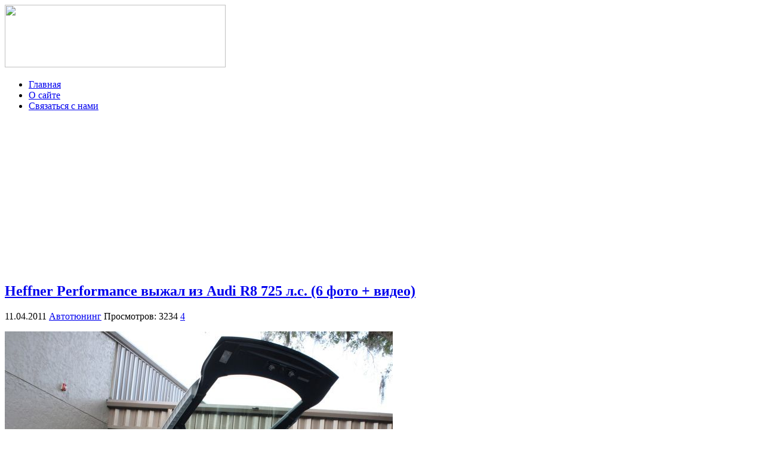

--- FILE ---
content_type: text/html; charset=utf-8
request_url: https://autozoo.ru/?p=35483
body_size: 24703
content:

<!DOCTYPE html>
<html xmlns="http://www.w3.org/1999/xhtml">
<head>
	<meta http-equiv="Content-Type" content="text/html; charset=utf-8" />
	<title>Heffner Performance выжал из Audi R8 725 л.с. (6 фото + видео) | Autozoo.ru - Блог об автомобилях</title>
	<link rel="stylesheet" href="https://autozoo.ru/wp-content/themes/autozoo/style.css" type="text/css" />
	
	<link rel="icon" href="https://autozoo.ru/wp-content/themes/autozoo/images/favicon.ico" type="image/x-icon" />
	<link rel="shortcut icon" href="https://autozoo.ru/wp-content/themes/autozoo/images/favicon.ico" type="image/x-icon" />

	<!--[if IE]><script src="https://html5shiv.googlecode.com/svn/trunk/html5.js"></script><![endif]-->
	<script src="https://ajax.googleapis.com/ajax/libs/jquery/1.4.2/jquery.min.js" type="text/javascript" charset="utf-8"></script>
    <script src="https://autozoo.ru/wp-content/themes/autozoo/js/jquery.uniform.js" type="text/javascript" charset="utf-8"></script>
    <script type="text/javascript" charset="utf-8">
      $(function(){
        $("input, textarea, select, button").uniform();
      });
    </script>
	
				<link rel="alternate" type="application/rss+xml" title="Autozoo.ru - Блог об автомобилях &raquo; Лента комментариев к &laquo;Heffner Performance выжал из Audi R8 725 л.с. (6 фото + видео)&raquo;" href="https://autozoo.ru/?feed=rss2&#038;p=35483" />
<script type='text/javascript' src='https://autozoo.ru/wp-content/plugins/vipers-video-quicktags/resources/qtobject.js?ver=1.0.2'></script>
<script type='text/javascript' src='https://autozoo.ru/wp-includes/js/comment-reply.min.js?ver=3.5'></script>
<link rel='prev' title='Класс! Раллийный джип на двух колесах (+ видео)' href='https://autozoo.ru/?p=35477' />
<link rel='next' title='Schmidt Revolution доработал Nissan 370Z Coupe (5 фото)' href='https://autozoo.ru/?p=35554' />

<script type="text/javascript" src="https://autozoo.ru/flv-embed/swfobject.js"></script>

<!-- All in One SEO Pack 2.0.3.1 by Michael Torbert of Semper Fi Web Design[139,251] -->
<meta name="description" content="Найдется не так много людей, которых не устраивает мощность 5.2-литрового FSI двигателя Audi R8. Этот V10 агрегат в стоковой комплектации с легкостью выдае" />

<meta name="keywords" content="автотюнинг" />

<link rel="canonical" href="https://autozoo.ru/?p=35483" />
<!-- /all in one seo pack -->
<!-- Vipers Video Quicktags v6.4.5 | http://www.viper007bond.com/wordpress-plugins/vipers-video-quicktags/ -->
<style type="text/css">
.vvqbox { display: block; max-width: 100%; visibility: visible !important; margin: 10px auto; } .vvqbox img { max-width: 100%; height: 100%; } .vvqbox object { max-width: 100%; } 
</style>
<script type="text/javascript">
// <![CDATA[
	var vvqflashvars = {};
	var vvqparams = { wmode: "opaque", allowfullscreen: "true", allowscriptaccess: "always" };
	var vvqattributes = {};
	var vvqexpressinstall = "https://autozoo.ru/wp-content/plugins/vipers-video-quicktags/resources/expressinstall.swf";
// ]]>
</script>
<script type="text/javascript" src="//vk.com/js/api/openapi.js?68"></script>

<script type="text/javascript">
  VK.init({apiId: 2346811, onlyWidgets: true});
</script>
<meta name="google-site-verification" content="R_-nrAjbv_4GXKdQLgvnc-kK2JCnALUzUr9BoDlvAhE" />
</head>
<body>
<div id="topbody">
<div id="wrapper">

<header id="header">
		<div id="logo"><a href="https://autozoo.ru"><img src="https://autozoo.ru/wp-content/themes/autozoo/images/logo.gif" width="370" height="105" /></a></div>
        
        <div id="link">
        <a onMouseOver='home.src="https://autozoo.ru/wp-content/themes/autozoo/images/home-hov.gif"' onMouseOut='home.src="https://autozoo.ru/wp-content/themes/autozoo/images/home.gif"' href="https://autozoo.ru"></a>
        </div>
	
		<div class="menu-main-container"><ul id="menu-main" class="menu"><li id="menu-item-44999" class="menu-item menu-item-type-custom menu-item-object-custom menu-item-44999"><a href="http://autozoo.ru/">Главная</a></li>
<li id="menu-item-36464" class="menu-item menu-item-type-post_type menu-item-object-page menu-item-36464"><a href="https://autozoo.ru/?page_id=2">О сайте</a></li>
<li id="menu-item-36463" class="menu-item menu-item-type-post_type menu-item-object-page menu-item-36463"><a href="https://autozoo.ru/?page_id=4">Связаться с нами</a></li>
</ul></div>                                 		 

          <div id="top-posts">
             <div class="banner">
                  <iframe width="297" height="248" src="https://autozoo.ru/wp-content/themes/autozoo/head.html" frameborder="0" scrolling="no" ></iframe></div>

       <!-- Лучшие посты за неделю -->
        	        
       <!-- /Лучшие посты за неделю -->
       </div>

              </header>
                  <!-- #header-->

<section id="middle">

		<div id="container">
			<div id="content">
			
						
						
			<div class="post">
			
                <h2><a href="https://autozoo.ru/?p=35483">Heffner Performance выжал из Audi R8 725 л.с. (6 фото + видео)</a></h2>
                <div class="detalis">
                <span class="date">11.04.2011</span>
                <span class="cat"><a href="https://autozoo.ru/?cat=1701" title="Просмотреть все записи в рубрике &laquo;Автотюнинг&raquo;" rel="category">Автотюнинг</a></span>
                <span class="view">Просмотров: 3234</span>
                <span class="com"> <a href="https://autozoo.ru/?p=35483#comments" title="Прокомментировать запись &laquo;Heffner Performance выжал из Audi R8 725 л.с. (6 фото + видео)&raquo;">4</a></span>
                </div>
              
				<p><img src="http://autozoo.ru/wp-content/uploads/2011/04/heffner-audi-r8-twin-turbo-1.jpg" alt="" title="heffner-audi-r8-twin-turbo-1" width="650" height="442" class="alignnone size-full wp-image-35484" /></a></p>
<p>Найдется не так много людей, которых не устраивает мощность 5.2-литрового FSI двигателя <strong>Audi</strong> R8. Этот V10 агрегат в стоковой комплектации с легкостью выдает 525 л.с. и разгоняет эту красавицу до сотни за 4.1 секунды. Но ребятам из Heffner Performance этого показалось мало, и они установили два дополнительных турбонагнетателя. После настройки новых турбин, ЧИП-тюнинга, замены выхлопной системы и фильтров, эта R8 V10 стала выдавать мощность в 725 л.с.! Смотрим далее</p>
<p><span id="more-35483"></span></p>
<p><iframe title="YouTube video player" width="640" height="390" src="http://www.youtube.com/embed/odIMWj0n2PU" frameborder="0" allowfullscreen></iframe></p>
<p><img src="http://autozoo.ru/wp-content/uploads/2011/04/heffner-audi-r8-twin-turbo-2.jpg" alt="" title="heffner-audi-r8-twin-turbo-1" width="650" height="359" class="alignnone size-full wp-image-35484" /></a></p>
<p><img src="http://autozoo.ru/wp-content/uploads/2011/04/heffner-audi-r8-twin-turbo-3.jpg" alt="" title="heffner-audi-r8-twin-turbo-1" width="650" height="433" class="alignnone size-full wp-image-35484" /></a></p>
<p><img src="http://autozoo.ru/wp-content/uploads/2011/04/heffner-audi-r8-twin-turbo-4.jpg" alt="" title="heffner-audi-r8-twin-turbo-1" width="650" height="433" class="alignnone size-full wp-image-35484" /></a></p>
<p><img src="http://autozoo.ru/wp-content/uploads/2011/04/heffner-audi-r8-twin-turbo-5.jpg" alt="" title="heffner-audi-r8-twin-turbo-1" width="650" height="433" class="alignnone size-full wp-image-35484" /></a></p>
<p><img src="http://autozoo.ru/wp-content/uploads/2011/04/heffner-audi-r8-twin-turbo-6.jpg" alt="" title="heffner-audi-r8-twin-turbo-1" width="650" height="433" class="alignnone size-full wp-image-35484" /></a></p>

            </div><!-- #post-->

		<!--noindex-->
<div class="share">
        <table width="100%" border="0">
		<tr>		    
            <td><div class='wpfblike' style='height: 24px;'><fb:like href='https://autozoo.ru/?p=35483' layout='button_count' show_faces='true' width='80' action='like' colorscheme='light' send='false'></fb:like></div></td>
			<td><a rel="nofollow" href="https://twitter.com/share" data-url="https://autozoo.ru/?p=35483" counturl="https://autozoo.ru/?p=35483" class="twitter-share-button" data-text="Heffner Performance выжал из Audi R8 725 л.с. (6 фото + видео)" data-lang="ru" >Твитнуть</a></td>
			<script>!function(d,s,id){var js,fjs=d.getElementsByTagName(s)[0];if(!d.getElementById(id)){js=d.createElement(s);js.id=id;js.src="//platform.twitter.com/widgets.js";fjs.parentNode.insertBefore(js,fjs);}}(document,"script","twitter-wjs");</script>
			<td><div class="g-plusone" data-size="medium" data-href="https://autozoo.ru/?p=35483"></div></td>
			<td><div id="vk_like"></div><script type="text/javascript">VK.Widgets.Like("vk_like", {type: "button", height: 18});</script></td>
			<td></td>
		</tr>
		</table>    
</div><!-- .share-->
<iframe width="640" height="200" src="https://autozoo.ru/wp-content/themes/autozoo/bottom.html" frameborder="0" scrolling="no" ></iframe>

<div id="relpost">
<div class='yarpp-related'>
 <h2 class="title"><span>Похожие записи</span></h2>


	
	



<div class='relatepost'>

<div class="thmb">
        
       
       <a href="https://autozoo.ru/?p=13484"> </a> 
       </div>		

<br />
<a href="https://autozoo.ru/?p=13484">Golf GTI Performance ломает стереотипы (7 фото)</a>
</div>




	
	



<div class='relatepost'>

<div class="thmb">
        
       
       <a href="https://autozoo.ru/?p=15480"> </a> 
       </div>		

<br />
<a href="https://autozoo.ru/?p=15480">Тюнер Hartge выжал и &#171;копейки&#187; BMW 350 л.с. (8 фото)</a>
</div>




	
	



<div class='relatepost'>

<div class="thmb">
        
       
       <a href="https://autozoo.ru/?p=35161"> </a> 
       </div>		

<br />
<a href="https://autozoo.ru/?p=35161">Audi R8 V10 с мощностью 710 л.с. от STaSIS Engineering (4 фото)</a>
</div>
</div>
 
</div>
<div class="break"></div>  

<div id="comments">

<!-- You can start editing here. -->

	<h2>Комментарии  (4)</h2>
	<p>&nbsp;</p>

	<ol class="commentlist">
			<li class="comment even thread-even depth-1" id="comment-372898">
				<div id="div-comment-372898" class="comment-body">
				<div class="comment-author vcard">
				<cite class="fn">Серж</cite><span class="says">:</span>		</div>

		<div class="comment-meta commentmetadata"><a href="https://autozoo.ru/?p=35483&amp;cpage=1#comment-372898">
			Апрель 11, 2011 в 4:21 пп</a>		</div>

		<p>автор, ты видео смотрел?? где там V10? написали же &#171;eight cylinders&#187;, а где 725 лошадей, если в видео 630?</p>

		<div class="reply">
				</div>
				</div>
		</li>
		<li class="comment odd alt thread-odd thread-alt depth-1" id="comment-372927">
				<div id="div-comment-372927" class="comment-body">
				<div class="comment-author vcard">
				<cite class="fn">R@zoR</cite><span class="says">:</span>		</div>

		<div class="comment-meta commentmetadata"><a href="https://autozoo.ru/?p=35483&amp;cpage=1#comment-372927">
			Апрель 11, 2011 в 8:26 пп</a>		</div>

		<p>для Сержа: дружище, а ты случаем не дальтоник? :evilgrin:  :evilgrin: Это два разных автомобиля  :chic:<br />
Красная R8 на видео, насколько я помню, это их прошлый более слабый проект.</p>

		<div class="reply">
				</div>
				</div>
		</li>
		<li class="comment even thread-even depth-1" id="comment-372961">
				<div id="div-comment-372961" class="comment-body">
				<div class="comment-author vcard">
				<cite class="fn">Серж</cite><span class="says">:</span>		</div>

		<div class="comment-meta commentmetadata"><a href="https://autozoo.ru/?p=35483&amp;cpage=1#comment-372961">
			Апрель 12, 2011 в 12:33 дп</a>		</div>

		<p>не заметил, что тачки разные)<br />
а вообще &#8212; я действительно дальтоник&#8230;</p>

		<div class="reply">
				</div>
				</div>
		</li>
		<li class="comment odd alt thread-odd thread-alt depth-1" id="comment-373105">
				<div id="div-comment-373105" class="comment-body">
				<div class="comment-author vcard">
				<cite class="fn">Transporter</cite><span class="says">:</span>		</div>

		<div class="comment-meta commentmetadata"><a href="https://autozoo.ru/?p=35483&amp;cpage=1#comment-373105">
			Апрель 12, 2011 в 10:08 пп</a>		</div>

		<p>Vi oba, bleat, dal&#8217;toniki&#8230;</p>

		<div class="reply">
				</div>
				</div>
		</li>
	</ol>

	<div class="navigation">
		<div class="alignleft"></div>
		<div class="alignright"></div>
	</div>
 
<div id="respond">

<h2 class="title"><span>Оставить комментарий</span></h2>

<div class="cancel-comment-reply">
	<small><a rel="nofollow" id="cancel-comment-reply-link" href="/?p=35483#respond" style="display:none;">Нажмите, чтобы отменить ответ.</a></small>
</div>


<form action="https://autozoo.ru/wp-comments-post.php" method="post" id="commentform">


<p><input type="text" name="author" id="author" value="" size="22" tabindex="1"  />
<label for="author"><small>Имя </small></label></p>

<p><input type="text" name="email" id="email" value="" size="22" tabindex="2"  />
<label for="email"><small>E-mail (не публикуется) </small></label></p>

<p><input type="text" name="url" id="url" value="" size="22" tabindex="3" />
<label for="url"><small>URL</small></label></p>


<p><textarea name="comment" id="comment" cols="100%" rows="10" tabindex="4"></textarea></p>

<p><button name="submit" type="submit" id="submit">Отправить!</button>
<input type='hidden' name='comment_post_ID' value='35483' id='comment_post_ID' />
<input type='hidden' name='comment_parent' id='comment_parent' value='0' />
</p>

</form>

</div>


</div>

<div style="float:left"><div id="vk_comments"></div>
<script type="text/javascript">
VK.Widgets.Comments("vk_comments", {limit: 5, width: "327", attach: "*"});
</script> </div>
<div style="float:right"><div id="fb-root"></div><script src="//connect.facebook.net/ru_RU/all.js#xfbml=1&appId=475913345772819"></script><fb:comments href="https://autozoo.ru/?p=35483" num_posts="5" width="327"></fb:comments></div>
<br clear="both">
<!--/noindex-->
	
		</div><!-- #content-->
	</div><!-- #container-->
		

<script type="text/javascript">
  window.___gcfg = {lang: 'ru'};

  (function() {
    var po = document.createElement('script'); po.type = 'text/javascript'; po.async = true;
    po.src = 'https://apis.google.com/js/plusone.js';
    var s = document.getElementsByTagName('script')[0]; s.parentNode.insertBefore(po, s);
  })();
</script>			
<aside id="sideRight">
<a href="https://autozoo.ru/?cat=3871" title="Видео с регистраторов"><img src="https://autozoo.ru/wp-content/themes/autozoo/images/banner.jpg" title="Видео с регистраторов" alt="Видео с регистраторов"></a>
<!--noindex--><br />
<div class="banner">
                  <iframe width="297" height="248" src="https://autozoo.ru/wp-content/themes/autozoo/head.html" frameborder="0" scrolling="no" ></iframe></div>
<h2><span>Популярные разделы</span></h2>
<iframe width="320" height="340" src="https://autozoo.ru/wp-content/themes/autozoo/sidebar.html" frameborder="0" ></iframe><br />
<h2><span>Счетчики</span></h2>
<center><div id="subscribe">
        <!--LiveInternet counter--><script type="text/javascript"><!--
document.write("<a rel='nofollow' href='http://www.liveinternet.ru/click' "+
"target=_blank><img src='//counter.yadro.ru/hit?t11.3;r"+
escape(document.referrer)+((typeof(screen)=="undefined")?"":
";s"+screen.width+"*"+screen.height+"*"+(screen.colorDepth?
screen.colorDepth:screen.pixelDepth))+";u"+escape(document.URL)+
";"+Math.random()+
"' alt='' title='LiveInternet: показано число просмотров за 24"+
" часа, посетителей за 24 часа и за сегодня' "+
"border='0' width='88' height='31'><\/a>")
//--></script><!--/LiveInternet-->
        <!-- begin of Top100 code -->

<script id="top100Counter" type="text/javascript" src="http://counter.rambler.ru/top100.jcn?2787988"></script>
<noscript>
<a rel="nofollow" href="http://top100.rambler.ru/navi/2787988/" target="_blank">
<img src="http://counter.rambler.ru/top100.cnt?2787988" alt="Rambler's Top100" border="0" />
</a>

</noscript>
<!-- end of Top100 code -->
	</div>	

<br />

<!-- VK Widget -->
<div id="vk_groups"></div>
<script type="text/javascript">
VK.Widgets.Group("vk_groups", {mode: 1, width: "300", height: "200"}, 6407900);
</script>
<!--/noindex--><br />
    
    <hr>        
    <h2><span>Рубрики</span></h2> 
    <hr>
        
	<ul>
			<li class="cat-item cat-item-3870"><a href="https://autozoo.ru/?cat=3870" title="Автомобильные аварии и ДТП, которые могут произойти с любым из нас. Ведь никто не застрахован от неудачи, которая может настигнуть любого водителя на дороге общего пользования.">Аварии</a> (48)
</li>
	<li class="cat-item cat-item-3"><a href="https://autozoo.ru/?cat=3" title="В этой рубрике вы увидите только лучшие фотографии с автовыставок и фотоотчеты с автомобильных мероприятий, которые проводятся во всех уголках нашей планеты. Также, в этой категории можно довольно часто увидеть симпатичных девушек на авто выставках.">Автовыставки</a> (664)
</li>
	<li class="cat-item cat-item-1991"><a href="https://autozoo.ru/?cat=1991" title="Фотографии новых моделей автомобилей, которые еще не поступили в продажу и находятся в стадии разработки.">Автомобили</a> (262)
</li>
	<li class="cat-item  current-cat cat-item-1701"><a href="https://autozoo.ru/?cat=1701" title="Только классный и качественный тюнинг автомобилей, как отечественного производства, так и всемирно известных брендов. Тут вы найдете множество креативных идей для тюнинга вашего авто.">Автотюнинг</a> (492)
</li>
	<li class="cat-item cat-item-10"><a href="https://autozoo.ru/?cat=10" title="В этой рубрике опубликованы все видеоролики, которые связаны с машинами, автомобилестроением и приколами на авто тематику.">Видео</a> (2301)
</li>
	<li class="cat-item cat-item-3871"><a href="https://autozoo.ru/?cat=3871" title="В этой рубрике чаще всего, конечно же, можно встретить видео с видеорегистраторов с места аварий с видом от первого лица, а также автомобильные подставы на дорогах и их разоблачения.">Видео с регистраторов</a> (102)
</li>
	<li class="cat-item cat-item-1300"><a href="https://autozoo.ru/?cat=1300" title="Игры автомобильной тематики, авто гонки и аркады, связанные с машинами.">Игры</a> (8)
</li>
	<li class="cat-item cat-item-8"><a href="https://autozoo.ru/?cat=8" title="В эту рубрику попадают только самые интересные новости и обзоры про автомобили.">Интересно</a> (1538)
</li>
	<li class="cat-item cat-item-2003"><a href="https://autozoo.ru/?cat=2003" title="Концепткары - это футуристические модели автомобилей из будущего или фантастики. Они не являются готовым продуктом, который получит потребитель. Концепты автомобилей показывают направление развития дизайна производителя и и приблизительный внешний вид.">Концепткары</a> (234)
</li>
	<li class="cat-item cat-item-1702"><a href="https://autozoo.ru/?cat=1702" title="Тестирование на прочность и краш-тесты самых популярных автомобилей по методике Euro NCAP описание результатов повреждений машин и общая оценка класса безопасности.">Краш тесты</a> (10)
</li>
	<li class="cat-item cat-item-9"><a href="https://autozoo.ru/?cat=9" title="Просмотреть все записи в рубрике &laquo;Новинки автомира&raquo;">Новинки автомира</a> (218)
</li>
	<li class="cat-item cat-item-5"><a href="https://autozoo.ru/?cat=5" title="Просмотреть все записи в рубрике &laquo;Новости&raquo;">Новости</a> (66)
</li>
	<li class="cat-item cat-item-1"><a href="https://autozoo.ru/?cat=1" title="Просмотреть все записи в рубрике &laquo;Прочее&raquo;">Прочее</a> (1145)
</li>
	<li class="cat-item cat-item-11"><a href="https://autozoo.ru/?cat=11" title="Просмотреть все записи в рубрике &laquo;Разное&raquo;">Разное</a> (637)
</li>
	<li class="cat-item cat-item-2"><a href="https://autozoo.ru/?cat=2" title="Просмотреть все записи в рубрике &laquo;Юмор&raquo;">Юмор</a> (205)
</li>
	</ul>          
     
      <div class="bannerside">
        <a href="https://autozoo.ru/?p=41365" target="_blank"><img src="https://autozoo.ru/wp-content/themes/autozoo/images/banner-side.jpg" title="Ferrari 612 разорвало на части в центре Москвы" alt="Суперкар Ferrari 612 разорвало на части в центре Москвы"></a>
</div>
</center>
      
  
       
    <h2><span>Последние новинки</span></h2>
	  
<div class='lastnews'><a href='https://autozoo.ru/?p=46273'></a><a href='https://autozoo.ru/?p=46273' title='Ferrari GTC4Lusso - достойная замена FF (9 фото)'>Ferrari GTC4Lusso - достойная замена FF (9 фото)</a></div>
<div class='lastnews'><a href='https://autozoo.ru/?p=46179'></a><a href='https://autozoo.ru/?p=46179' title='Cadillac CT6 будет производиться в Китае (10 фото)'>Cadillac CT6 будет производиться в Китае (10 фото)</a></div>
<div class='lastnews'><a href='https://autozoo.ru/?p=46153'></a><a href='https://autozoo.ru/?p=46153' title='Компактный кроссовер VW T-Cross (10 фото)'>Компактный кроссовер VW T-Cross (10 фото)</a></div>
<div class='lastnews'><a href='https://autozoo.ru/?p=46115'></a><a href='https://autozoo.ru/?p=46115' title='Nissan Rogue Warrior на гусеничном приводе (8 фото)'>Nissan Rogue Warrior на гусеничном приводе (8 фото)</a></div>
<div class='lastnews'><a href='https://autozoo.ru/?p=45934'></a><a href='https://autozoo.ru/?p=45934' title='Porsche представил удлиненную Panamera Executive (7 фото)'>Porsche представил удлиненную Panamera Executive (7 фото)</a></div> 

	                                                
        </aside>
		<!-- #sideRight -->
</section><!-- #middle-->
    
</div><!-- #wrapper -->

<footer id="footer">
	© Autozoo.ru   2006-2013
</footer><!-- #footer -->

</div> <!-- #topbody -->

</body>
</html>

--- FILE ---
content_type: text/html; charset=utf-8
request_url: https://accounts.google.com/o/oauth2/postmessageRelay?parent=https%3A%2F%2Fautozoo.ru&jsh=m%3B%2F_%2Fscs%2Fabc-static%2F_%2Fjs%2Fk%3Dgapi.lb.en.OE6tiwO4KJo.O%2Fd%3D1%2Frs%3DAHpOoo_Itz6IAL6GO-n8kgAepm47TBsg1Q%2Fm%3D__features__
body_size: 163
content:
<!DOCTYPE html><html><head><title></title><meta http-equiv="content-type" content="text/html; charset=utf-8"><meta http-equiv="X-UA-Compatible" content="IE=edge"><meta name="viewport" content="width=device-width, initial-scale=1, minimum-scale=1, maximum-scale=1, user-scalable=0"><script src='https://ssl.gstatic.com/accounts/o/2580342461-postmessagerelay.js' nonce="NkrDyXEA2BTN-8w0JPlAUQ"></script></head><body><script type="text/javascript" src="https://apis.google.com/js/rpc:shindig_random.js?onload=init" nonce="NkrDyXEA2BTN-8w0JPlAUQ"></script></body></html>